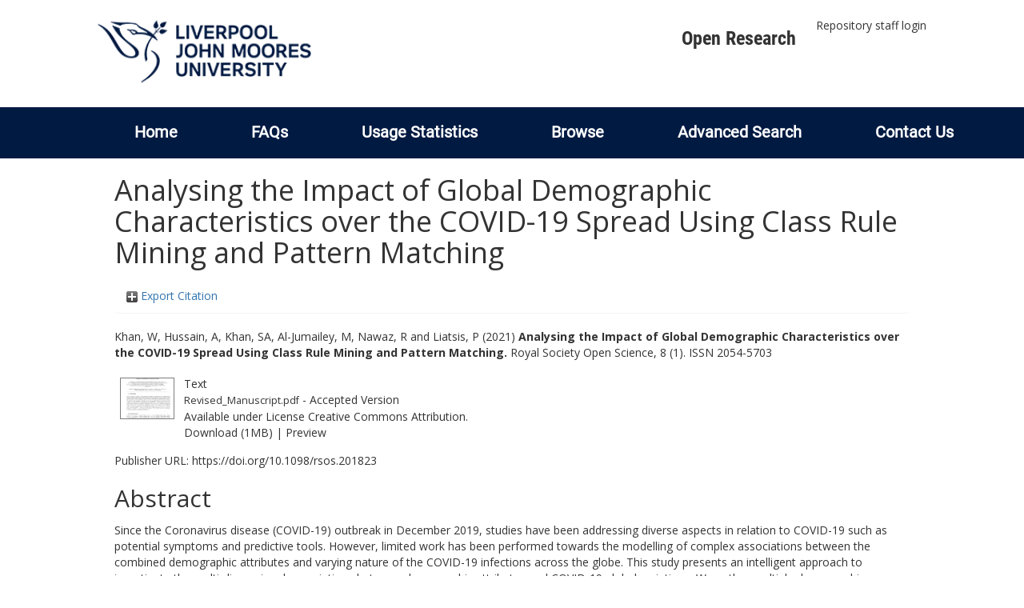

--- FILE ---
content_type: text/html; charset=utf-8
request_url: https://researchonline.ljmu.ac.uk/id/eprint/14332/
body_size: 45491
content:
<!DOCTYPE html>
<html xmlns="http://www.w3.org/1999/xhtml" lang="en-GB">
  <head>
    <meta http-equiv="X-UA-Compatible" content="IE=edge" />
    <title>
      LJMU Research Online
    </title>
    <link rel="icon" href="/images/favicon.ico" type="image/x-icon" />
    <link rel="shortcut icon" href="/images/favicon.ico" type="image/x-icon" />
    
        <script src="//ajax.googleapis.com/ajax/libs/jquery/2.1.3/jquery.min.js">// <!-- No script --></script>
    
    <meta name="eprints.eprintid" content="14332" />
<meta name="eprints.rev_number" content="30" />
<meta name="eprints.eprint_status" content="archive" />
<meta name="eprints.userid" content="2" />
<meta name="eprints.dir" content="00/00/01/43/32" />
<meta name="eprints.datestamp" content="2021-01-28 11:22:50" />
<meta name="eprints.lastmod" content="2022-03-11 17:15:36" />
<meta name="eprints.status_changed" content="2021-01-28 11:22:50" />
<meta name="eprints.type" content="article" />
<meta name="eprints.metadata_visibility" content="show" />
<meta name="eprints.creators_name" content="Khan, W" />
<meta name="eprints.creators_name" content="Hussain, A" />
<meta name="eprints.creators_name" content="Khan, SA" />
<meta name="eprints.creators_name" content="Al-Jumailey, M" />
<meta name="eprints.creators_name" content="Nawaz, R" />
<meta name="eprints.creators_name" content="Liatsis, P" />
<meta name="eprints.creators_id" content="W.Khan@ljmu.ac.uk" />
<meta name="eprints.creators_id" content="A.Hussain@ljmu.ac.uk" />
<meta name="eprints.title" content="Analysing the Impact of Global Demographic Characteristics over the COVID-19 Spread Using Class Rule Mining and Pattern Matching" />
<meta name="eprints.ispublished" content="pub" />
<meta name="eprints.subjects" content="QA75" />
<meta name="eprints.subjects" content="QR355" />
<meta name="eprints.subjects" content="RA0421" />
<meta name="eprints.divisions" content="rg_com" />
<meta name="eprints.keywords" content="VOC 202012/01; COVID-19 Demographics Impacts; COVID-19 Symptoms; COVID-19 variants; Rule Mining in COVID-19; Global Deaths in COVID-19; Patterns Analysis in COVID-19 data" />
<meta name="eprints.abstract" content="Since the Coronavirus disease (COVID-19) outbreak in December 2019, studies have been addressing diverse aspects in relation to COVID-19 such as potential symptoms and predictive tools. However, limited work has been performed towards the modelling of complex associations between the combined demographic attributes and varying nature of the COVID-19 infections across the globe. This study presents an intelligent approach to investigate the multi-dimensional associations between demographic attributes and COVID-19 global variations. We gather multiple demographic attributes and COVID-19 infection data (by 08 January 2021) from reliable sources, which are then processed by intelligent algorithms to identify the significant associations and patterns within the data. Statistical results and experts’ reports indicate strong associations between COVID-19 severity levels across the globe and certain demographic attributes, e.g., female smokers, when combined together with other attributes. The outcomes will aid the understanding of the dynamics of disease spread and its progression, which in turn may support policy makers, medical specialists and the society, in better understanding and effective management of the disease." />
<meta name="eprints.date" content="2021-01-28" />
<meta name="eprints.date_type" content="published" />
<meta name="eprints.publisher" content="The Royal Society" />
<meta name="eprints.id_number" content="10.1098/rsos.201823" />
<meta name="eprints.official_url" content="https://doi.org/10.1098/rsos.201823" />
<meta name="eprints.acceptance_date" content="2021-01-19" />
<meta name="eprints.symplectic_user" content="W.Khan@ljmu.ac.uk" />
<meta name="eprints.full_text_status" content="public" />
<meta name="eprints.publication" content="Royal Society Open Science" />
<meta name="eprints.volume" content="8" />
<meta name="eprints.number" content="1" />
<meta name="eprints.refereed" content="TRUE" />
<meta name="eprints.issn" content="2054-5703" />
<meta name="eprints.coversheets_dirty" content="FALSE" />
<meta name="eprints.dates_date" content="2021-01-19" />
<meta name="eprints.dates_date_type" content="accepted" />
<meta name="eprints.hoa_compliant" content="511" />
<meta name="eprints.hoa_ref_pan" content="AB" />
<meta name="eprints.hoa_date_acc" content="2021-01-19" />
<meta name="eprints.hoa_date_pub" content="2021-01-28" />
<meta name="eprints.hoa_date_fcd" content="2021-01-26" />
<meta name="eprints.hoa_date_foa" content="2021-01-28" />
<meta name="eprints.hoa_version_fcd" content="AM" />
<meta name="eprints.hoa_exclude" content="FALSE" />
<meta name="eprints.hoa_gold" content="TRUE" />
<meta name="eprints.rioxx2_license_ref_input_license_ref" content="http://creativecommons.org/licenses/by/4.0&lt;/ali:license_ref" />
<meta name="eprints.rioxx2_license_ref_input_start_date" content="2021-01-19" />
<meta name="eprints.citation" content="  Khan, W, Hussain, A, Khan, SA, Al-Jumailey, M, Nawaz, R and Liatsis, P  (2021) Analysing the Impact of Global Demographic Characteristics over the COVID-19 Spread Using Class Rule Mining and Pattern Matching.  Royal Society Open Science, 8 (1).   ISSN 2054-5703     " />
<meta name="eprints.document_url" content="https://researchonline.ljmu.ac.uk/id/eprint/14332/1/Revised_Manuscript.pdf" />
<link rel="schema.DC" href="http://purl.org/DC/elements/1.0/" />
<meta name="DC.relation" content="https://researchonline.ljmu.ac.uk/id/eprint/14332/" />
<meta name="DC.title" content="Analysing the Impact of Global Demographic Characteristics over the COVID-19 Spread Using Class Rule Mining and Pattern Matching" />
<meta name="DC.creator" content="Khan, W" />
<meta name="DC.creator" content="Hussain, A" />
<meta name="DC.creator" content="Khan, SA" />
<meta name="DC.creator" content="Al-Jumailey, M" />
<meta name="DC.creator" content="Nawaz, R" />
<meta name="DC.creator" content="Liatsis, P" />
<meta name="DC.subject" content="QA75 Electronic computers. Computer science" />
<meta name="DC.subject" content="QR355 Virology" />
<meta name="DC.subject" content="RA0421 Public health. Hygiene. Preventive Medicine" />
<meta name="DC.description" content="Since the Coronavirus disease (COVID-19) outbreak in December 2019, studies have been addressing diverse aspects in relation to COVID-19 such as potential symptoms and predictive tools. However, limited work has been performed towards the modelling of complex associations between the combined demographic attributes and varying nature of the COVID-19 infections across the globe. This study presents an intelligent approach to investigate the multi-dimensional associations between demographic attributes and COVID-19 global variations. We gather multiple demographic attributes and COVID-19 infection data (by 08 January 2021) from reliable sources, which are then processed by intelligent algorithms to identify the significant associations and patterns within the data. Statistical results and experts’ reports indicate strong associations between COVID-19 severity levels across the globe and certain demographic attributes, e.g., female smokers, when combined together with other attributes. The outcomes will aid the understanding of the dynamics of disease spread and its progression, which in turn may support policy makers, medical specialists and the society, in better understanding and effective management of the disease." />
<meta name="DC.publisher" content="The Royal Society" />
<meta name="DC.date" content="2021-01-28" />
<meta name="DC.type" content="Article" />
<meta name="DC.type" content="PeerReviewed" />
<meta name="DC.format" content="text" />
<meta name="DC.language" content="en" />
<meta name="DC.rights" content="cc_by" />
<meta name="DC.identifier" content="https://researchonline.ljmu.ac.uk/id/eprint/14332/1/Revised_Manuscript.pdf" />
<meta name="DC.identifier" content="  Khan, W, Hussain, A, Khan, SA, Al-Jumailey, M, Nawaz, R and Liatsis, P  (2021) Analysing the Impact of Global Demographic Characteristics over the COVID-19 Spread Using Class Rule Mining and Pattern Matching.  Royal Society Open Science, 8 (1).   ISSN 2054-5703     " />
<meta name="DC.relation" content="https://doi.org/10.1098/rsos.201823" />
<meta name="DC.relation" content="10.1098/rsos.201823" />
<meta name="DC.identifier" content="10.1098/rsos.201823" />
<!-- Highwire Press meta tags -->
<meta name="citation_title" content="Analysing the Impact of Global Demographic Characteristics over the COVID-19 Spread Using Class Rule Mining and Pattern Matching" />
<meta name="citation_author" content="Khan, W" />
<meta name="citation_author" content="Hussain, A" />
<meta name="citation_author" content="Khan, SA" />
<meta name="citation_author" content="Al-Jumailey, M" />
<meta name="citation_author" content="Nawaz, R" />
<meta name="citation_author" content="Liatsis, P" />
<meta name="citation_publication_date" content="2021/01/28" />
<meta name="citation_online_date" content="2021/01/28" />
<meta name="citation_journal_title" content="Royal Society Open Science" />
<meta name="citation_issn" content="2054-5703" />
<meta name="citation_volume" content="8" />
<meta name="citation_issue" content="1" />
<meta name="citation_pdf_url" content="https://researchonline.ljmu.ac.uk/id/eprint/14332/1/Revised_Manuscript.pdf" />
<meta name="citation_date" content="2021/01/28" />
<meta name="citation_cover_date" content="2021/01/28" />
<meta name="citation_publisher" content="The Royal Society" />
<meta name="citation_abstract" content="Since the Coronavirus disease (COVID-19) outbreak in December 2019, studies have been addressing diverse aspects in relation to COVID-19 such as potential symptoms and predictive tools. However, limited work has been performed towards the modelling of complex associations between the combined demographic attributes and varying nature of the COVID-19 infections across the globe. This study presents an intelligent approach to investigate the multi-dimensional associations between demographic attributes and COVID-19 global variations. We gather multiple demographic attributes and COVID-19 infection data (by 08 January 2021) from reliable sources, which are then processed by intelligent algorithms to identify the significant associations and patterns within the data. Statistical results and experts’ reports indicate strong associations between COVID-19 severity levels across the globe and certain demographic attributes, e.g., female smokers, when combined together with other attributes. The outcomes will aid the understanding of the dynamics of disease spread and its progression, which in turn may support policy makers, medical specialists and the society, in better understanding and effective management of the disease." />
<meta name="citation_language" content="en" />
<meta name="citation_keywords" content="VOC 202012/01; COVID-19 Demographics Impacts; COVID-19 Symptoms; COVID-19 variants; Rule Mining in COVID-19; Global Deaths in COVID-19; Patterns Analysis in COVID-19 data; QA75 Electronic computers. Computer science; QR355 Virology; RA0421 Public health. Hygiene. Preventive Medicine" />
<!-- PRISM meta tags -->
<link rel="schema.prism" href="https://www.w3.org/submissions/2020/SUBM-prism-20200910/" />
<meta name="prism.dateReceived" content="2021-01-28T11:22:50" />
<meta name="prism.modificationDate" content="2022-03-11T17:15:36" />
<meta name="prism.issn" content="2054-5703" />
<meta name="prism.publicationName" content="Royal Society Open Science" />
<meta name="prism.volume" content="8" />
<meta name="prism.number" content="1" />
<meta name="prism.link" content="https://doi.org/10.1098/rsos.201823" />
<meta name="prism.keyword" content="VOC 202012/01" />
<meta name="prism.keyword" content="COVID-19 Demographics Impacts" />
<meta name="prism.keyword" content="COVID-19 Symptoms" />
<meta name="prism.keyword" content="COVID-19 variants" />
<meta name="prism.keyword" content="Rule Mining in COVID-19" />
<meta name="prism.keyword" content="Global Deaths in COVID-19" />
<meta name="prism.keyword" content="Patterns Analysis in COVID-19 data" />
<meta name="prism.keyword" content="QA75 Electronic computers. Computer science" />
<meta name="prism.keyword" content="QR355 Virology" />
<meta name="prism.keyword" content="RA0421 Public health. Hygiene. Preventive Medicine" />
<link rel="canonical" href="https://researchonline.ljmu.ac.uk/id/eprint/14332/" />
<link rel="alternate" type="text/plain; charset=utf-8" href="https://researchonline.ljmu.ac.uk/cgi/export/eprint/14332/Simple/ljmu-eprint-14332.txt" title="Simple Metadata" />
<link rel="alternate" type="application/rdf+xml" href="https://researchonline.ljmu.ac.uk/cgi/export/eprint/14332/RDFXML/ljmu-eprint-14332.rdf" title="RDF+XML" />
<link rel="alternate" type="text/plain; charset=utf-8" href="https://researchonline.ljmu.ac.uk/cgi/export/eprint/14332/COinS/ljmu-eprint-14332.txt" title="OpenURL ContextObject in Span" />
<link rel="alternate" type="text/plain" href="https://researchonline.ljmu.ac.uk/cgi/export/eprint/14332/RIS/ljmu-eprint-14332.ris" title="Reference Manager" />
<link rel="alternate" type="text/xml; charset=utf-8" href="https://researchonline.ljmu.ac.uk/cgi/export/eprint/14332/METS/ljmu-eprint-14332.xml" title="METS" />
<link rel="alternate" type="text/plain; charset=utf-8" href="https://researchonline.ljmu.ac.uk/cgi/export/eprint/14332/Text/ljmu-eprint-14332.txt" title="ASCII Citation" />
<link rel="alternate" type="text/xml; charset=utf-8" href="https://researchonline.ljmu.ac.uk/cgi/export/eprint/14332/ContextObject/ljmu-eprint-14332.xml" title="OpenURL ContextObject" />
<link rel="alternate" type="text/html; charset=utf-8" href="https://researchonline.ljmu.ac.uk/cgi/export/eprint/14332/HTML/ljmu-eprint-14332.html" title="HTML Citation" />
<link rel="alternate" type="text/plain" href="https://researchonline.ljmu.ac.uk/cgi/export/eprint/14332/Refer/ljmu-eprint-14332.refer" title="Refer" />
<link rel="alternate" type="text/plain; charset=utf-8" href="https://researchonline.ljmu.ac.uk/cgi/export/eprint/14332/DC/ljmu-eprint-14332.txt" title="Dublin Core" />
<link rel="alternate" type="application/vnd.eprints.data+xml; charset=utf-8" href="https://researchonline.ljmu.ac.uk/cgi/export/eprint/14332/XML/ljmu-eprint-14332.xml" title="EP3 XML" />
<link rel="alternate" type="text/xml; charset=utf-8" href="https://researchonline.ljmu.ac.uk/cgi/export/eprint/14332/DIDL/ljmu-eprint-14332.xml" title="MPEG-21 DIDL" />
<link rel="alternate" type="text/plain" href="https://researchonline.ljmu.ac.uk/cgi/export/eprint/14332/RDFNT/ljmu-eprint-14332.nt" title="RDF+N-Triples" />
<link rel="alternate" type="text/plain; charset=utf-8" href="https://researchonline.ljmu.ac.uk/cgi/export/eprint/14332/EndNote/ljmu-eprint-14332.enw" title="EndNote" />
<link rel="alternate" type="application/atom+xml;charset=utf-8" href="https://researchonline.ljmu.ac.uk/cgi/export/eprint/14332/Atom/ljmu-eprint-14332.xml" title="Atom" />
<link rel="alternate" type="text/xml; charset=utf-8" href="https://researchonline.ljmu.ac.uk/cgi/export/eprint/14332/MODS/ljmu-eprint-14332.xml" title="MODS" />
<link rel="alternate" type="text/plain" href="https://researchonline.ljmu.ac.uk/cgi/export/eprint/14332/RefWorks/ljmu-eprint-14332.ref" title="RefWorks" />
<link rel="alternate" type="text/csv; charset=utf-8" href="https://researchonline.ljmu.ac.uk/cgi/export/eprint/14332/CSV/ljmu-eprint-14332.csv" title="Multiline CSV" />
<link rel="alternate" type="text/n3" href="https://researchonline.ljmu.ac.uk/cgi/export/eprint/14332/RDFN3/ljmu-eprint-14332.n3" title="RDF+N3" />
<link rel="alternate" type="application/json; charset=utf-8" href="https://researchonline.ljmu.ac.uk/cgi/export/eprint/14332/JSON/ljmu-eprint-14332.js" title="JSON" />
<link rel="alternate" type="text/xml; charset=utf-8" href="https://researchonline.ljmu.ac.uk/cgi/export/eprint/14332/RIOXX2/ljmu-eprint-14332.xml" title="RIOXX2 XML" />
<link rel="alternate" type="text/plain; charset=utf-8" href="https://researchonline.ljmu.ac.uk/cgi/export/eprint/14332/BibTeX/ljmu-eprint-14332.bib" title="BibTeX" />
<link rel="alternate" type="application/xml; charset=utf-8" href="https://researchonline.ljmu.ac.uk/cgi/export/eprint/14332/DataCiteXML/ljmu-eprint-14332.xml" title="Data Cite XML" />
<link href="https://researchonline.ljmu.ac.uk/" rel="Top" />
    <link href="https://researchonline.ljmu.ac.uk/sword-app/servicedocument" rel="Sword" />
    <link href="https://researchonline.ljmu.ac.uk/id/contents" rel="SwordDeposit" />
    <link href="https://researchonline.ljmu.ac.uk/cgi/search" type="text/html" rel="Search" />
    <link href="https://researchonline.ljmu.ac.uk/cgi/opensearchdescription" title="LJMU Research Online" type="application/opensearchdescription+xml" rel="Search" />
    <script type="text/javascript">
// <![CDATA[
var eprints_http_root = "https://researchonline.ljmu.ac.uk";
var eprints_http_cgiroot = "https://researchonline.ljmu.ac.uk/cgi";
var eprints_oai_archive_id = "researchonline.ljmu.ac.uk";
var eprints_logged_in = false;
var eprints_logged_in_userid = 0; 
var eprints_logged_in_username = ""; 
var eprints_logged_in_usertype = ""; 
var eprints_lang_id = "en";
// ]]></script>
    <style type="text/css">.ep_logged_in { display: none }</style>
    <link href="/style/auto-3.4.6.css?1768831262" type="text/css" rel="stylesheet" />
    <script src="/javascript/auto-3.4.6.js?1756460168" type="text/javascript">
//padder
</script>
    <!--[if lte IE 6]>
        <link rel="stylesheet" type="text/css" href="/style/ie6.css" />
   <![endif]-->
    <meta name="Generator" content="EPrints 3.4.6" />
    <meta content="text/html; charset=UTF-8" http-equiv="Content-Type" />
    <meta content="en" http-equiv="Content-Language" />
    
    <meta name="theme-color" content="#fff" />
    <!-- Adding Open Sans font via Google Fonts -->
    <link href="https://fonts.googleapis.com/css?family=Open+Sans:400,600,700" rel="stylesheet" type="text/css" />
    <!-- Boostrap -->
    <meta name="viewport" content="width=device-width, initial-scale=1,maximum-scale=1, user-scalable=no" />
    <!-- bootstrap_import -->
    
        <link rel="stylesheet" href="//maxcdn.bootstrapcdn.com/bootstrap/3.3.2/css/bootstrap.min.css" />
        <script src="//maxcdn.bootstrapcdn.com/bootstrap/3.3.2/js/bootstrap.min.js">// <!-- No script --></script>
    
    <!-- /bootstrap_import -->
    <!-- Addition CSS to make bootstrap fit eprints -->
    <link rel="stylesheet" href="/bootstrap_assets/Styles/main.css" />
    <link rel="stylesheet" href="/bootstrap_assets/Styles/bs_overrides.css" />
    <link rel="stylesheet" href="/bootstrap_assets/Styles/ep_overrides.css" />
    <!-- jQuery-observe (https://github.com/kapetan/jquery-observe). Solution for DOM changes that create buttons -->
    <script src="https://cdn.rawgit.com/kapetan/jquery-observe/master/jquery-observe.js">// <!-- No script --></script>
    <!-- Expander -->
    <script src="/bootstrap_assets/Scripts/jquery.expander.min.js">// <!-- No script --></script>
    
    
    <!--  This is where the bootstrap theme for customisation goes -->
    <!--link rel="stylesheet" href="{$config{rel_path}}/bootstrap_assets/Styles/BS_theme/default-bootstrap-theme.css" /-->
    <style type="text/css">
      
		/* some CSS for branding header could go here, though the main CSS files would make more sense */
	
    </style>
    <script src="/javascript/clipboard.min.js">// <!-- No script --></script>
  </head>
  <body>
    <!-- mobile nav -->
    <div id="mobile-menu">
      <nav aria-label="Mobile menu">
        <ul class="mobile-menu-main">
          <li class="primary-links">
            <div class="primary-links-close-button-wrapper">
              <div id="primary-links-close-button" class="m-menubutton m-menubutton-open" data-id="navToggle">Close</div>
            </div>
            <div class="primary-links-wrapper">
              <div class="link-item">
                <div class="link-container">
                <div class="mobile_login_status"><a href="/cgi/users/home" class="ep_tm_key_tools_item_link">Repository staff login</a></div>
                </div>
              </div>
            </div>
          </li>
	  <li class="secondary-links">
            
	  </li>
          <li class="secondary-links secondary-links-menu">
            <div id="secondary-login-menu" class="mobile-menu-secondary">
              <a href="#" class="mobile-menu-secondary-back">
                <i class="fas fa-chevron-left"></i>
                Back
              </a>
              <ul class="ep_tm_key_tools" id="ep_tm_menu_tools"><li class="ep_tm_key_tools_item"><a href="/cgi/users/home" class="ep_tm_key_tools_item_link">Repository staff login</a></li></ul>
            </div>
          </li>
      	  <li class="secondary-links">
            <a href="/faqs.html" tabindex="0">
              FAQs
              <i class="fas fa-chevron-right"></i>
            </a>
          </li>
          <li class="secondary-links">
            <a href="/cgi/stats/report" tabindex="0">
              Usage Statistics
              <i class="fas fa-chevron-right"></i>
            </a>
          </li>
          <li class="secondary-links">
            <a href="#" tabindex="0" data-secondary-menu="secondary-browse-menu">
              Browse
              <i class="fas fa-chevron-right"></i>
            </a>
          </li>
          <li class="secondary-links secondary-links-menu">
            <div id="secondary-browse-menu" class="mobile-menu-secondary">
              <a href="#" class="mobile-menu-secondary-back">
                <i class="fas fa-chevron-left"></i>
                Back
              </a>
              <ul>
                <li>
                  <span class="area">
                    Browse
                  </span>
                </li>
                <li>
                  <a href="/view/year/" target="_self" class="secondary-link">
                    Browse by 
                    Year
                  </a>
                </li>
                <li>
                  <a href="/view/subjects/" target="_self" class="secondary-link">
                    Browse by 
                    Subject
                  </a>
                </li>
                <li>
                  <a href="/view/divisions/" target="_self" class="secondary-link">
                    Browse by 
                    Division
                  </a>
          	    </li>
                <li>
                  <a href="/view/creators/" target="_self" class="secondary-link">
                    Browse by 
                    Author
                  </a>
                </li>
                <li>
                  <a href="/view/theses/" target="_self" class="secondary-link">
                    Browse by 
                    Thesis (by division)
                  </a>
                </li>
                <li>
                  <a href="/view/theses_year/" target="_self" class="secondary-link">
                    Browse by 
                    Thesis (by year)
                  </a>
                </li>
              </ul>
            </div>
          </li>
          <li class="secondary-links">
            <a href="/cgi/search/advanced" tabindex="0">
              Advanced Search
              <i class="fas fa-chevron-right"></i>
            </a>
          </li>
          <li class="secondary-links">
            <a href="mailto:researchonline@ljmu.ac.uk" tabindex="0">
              Contact Us
              <i class="fas fa-chevron-right"></i>
            </a>
          </li>
        </ul>
      </nav>
    </div>
    <!-- /mobile -->
    
    <header>
      <div class="ljmudr-main-header row">
        <div class="col-sm-1"></div>
        <div class="col-sm-10">
          <div class="col-logo">
              <a class="logo" href="/">
              <img alt="Liverpool John Moores University logo" src="/images/ljmulogotransparent2.png" />
            </a>
          </div>
          <div class="col-menus">
            <div class="header-links">
              <ul id="ljmudr-header-nav">
                <li>
                   <a class="ljmudr-header-nav-link" href="https://www.ljmu.ac.uk/library/researchers/open-research">Open Research</a>
                </li>
              </ul>
            </div>
            <div class="header-menus">
              <div class="login-menu">
                <ul class="ep_tm_key_tools" id="ep_tm_menu_tools"><li class="ep_tm_key_tools_item"><a href="/cgi/users/home" class="ep_tm_key_tools_item_link">Repository staff login</a></li></ul>
              </div>
            </div>
          </div>
          <button id="m-header-open-menu-button" type="button" class="m-menubutton" data-id="navToggle">Menu</button>
        </div>
      </div>
      <div class="row ljmudr-nav-header">
        <div class="col-sm-10">
          <ul class="ep_tm_menu">
            <li>
              <span class="nav-head">
                <a class="ep_tm_menu_link" href="/">
                  Home
                </a>
              </span>
            </li>
            <li>
              <span class="nav-head">
                <a class="ep_tm_menu_link" href="/faqs.html">
                  FAQs
                </a>
              </span>
            </li>
            <li>
              <span class="nav-head">
                <a class="ep_tm_menu_link" href="/cgi/stats/report">Usage Statistics</a>
              </span>
            </li>
            <li>
              <span class="nav-head">
                      <a class="ep_tm_menu_link" href="/browse.html">
                  Browse
                </a>
              </span>
              <ul id="ep_tm_menu_browse">
                <li>
                  <a class="navHead" href="/view/year/">
                    Browse by 
                    Year
                  </a>
                </li>
                <li>
                  <a class="navHead" href="/view/subjects/">
                    Browse by 
                    Subject
                  </a>
                </li>
                <li>
                  <a class="navHead" href="/view/divisions/">
                    Browse by 
                    Division
                  </a>
	            	</li>
	            	<li>
		              <a class="navHead" href="/view/creators/">
                    Browse by 
                    Author
                  </a>
                </li>
                <li>
                  <a class="navHead" href="/view/theses/">
                    Browse by 
                    Thesis (by division)
                  </a>
                </li>
                <li>
                  <a class="navHead" href="/view/theses_year/">
                    Browse by 
                    Thesis (by year)
                  </a>
                </li>
              </ul>
            </li>
            <li>
              <span class="nav-head">
                <a class="ep_tm_menu_link" href="/cgi/search/advanced">Advanced Search</a>
              </span>
            </li>
            <li>
              <span class="nav-head">
                <a class="ep_tm_menu_link" href="mailto:researchonline@ljmu.ac.uk">Contact Us</a>
              </span>
            </li>
          </ul>
        </div>
      </div>
    </header>
    <div class="container add-margin-bottom">
      <div class="row">
        <main id="page" class="col-sm-12 col-xs-12">
          <div>
            <!-- maintenance message -->
            <!--
            <div class="ep_msg_warning container col-md-10 col-md-offset-1">
                <div class="ep_msg_warning_content row" style="padding: 10px;">
                    <div class="row col-md-1">
                        <img alt="Warning" src="{$config{rel_path}}/style/images/warning.png"/>
                    </div>
                    <div class="col-md-11">
                        <p>From 7:00-9:00AM on Tuesday 28th February 2017 <epc:phrase ref="archive_name" /> will be unavailable while scheduled maintenance is carried out.</p>
                    </div>
                </div>
            </div>
            -->
            <!-- end maintenance message -->
            <h1 class="page-title">
              

Analysing the Impact of Global Demographic Characteristics over the COVID-19 Spread Using Class Rule Mining and Pattern Matching


            </h1>
            <div class="ep_summary_content"><div class="ep_summary_content_top"><div class="ep_summary_box ep_plugin_summary_box_tools" id="ep_summary_box_2"><div class="ep_summary_box_title"><div class="ep_no_js">Export Citation</div><div class="ep_only_js" id="ep_summary_box_2_colbar" style="display: none"><a class="ep_box_collapse_link" href="#" onclick="EPJS_blur(event); EPJS_toggleSlideScroll('ep_summary_box_2_content',true,'ep_summary_box_2');EPJS_toggle('ep_summary_box_2_colbar',true);EPJS_toggle('ep_summary_box_2_bar',false);return false"><img src="/style/images/minus.png" border="0" alt="-" /> Export Citation</a></div><div class="ep_only_js" id="ep_summary_box_2_bar"><a class="ep_box_collapse_link" href="#" onclick="EPJS_blur(event); EPJS_toggleSlideScroll('ep_summary_box_2_content',false,'ep_summary_box_2');EPJS_toggle('ep_summary_box_2_colbar',false);EPJS_toggle('ep_summary_box_2_bar',true);return false"><img src="/style/images/plus.png" border="0" alt="+" /> Export Citation</a></div></div><div class="ep_summary_box_body" id="ep_summary_box_2_content" style="display: none"><div id="ep_summary_box_2_content_inner"><div class="ep_block" style="margin-bottom: 1em"><form accept-charset="utf-8" method="get" action="https://researchonline.ljmu.ac.uk/cgi/export_redirect">
  <input value="14332" id="eprintid" type="hidden" name="eprintid" />
  <select name="format" aria-labelledby="box_tools_export_button">
    <option value="Simple">Simple Metadata</option>
    <option value="RDFXML">RDF+XML</option>
    <option value="COinS">OpenURL ContextObject in Span</option>
    <option value="RIS">Reference Manager</option>
    <option value="METS">METS</option>
    <option value="Text">ASCII Citation</option>
    <option value="ContextObject">OpenURL ContextObject</option>
    <option value="HTML">HTML Citation</option>
    <option value="Refer">Refer</option>
    <option value="DC">Dublin Core</option>
    <option value="XML">EP3 XML</option>
    <option value="DIDL">MPEG-21 DIDL</option>
    <option value="RDFNT">RDF+N-Triples</option>
    <option value="EndNote">EndNote</option>
    <option value="Atom">Atom</option>
    <option value="MODS">MODS</option>
    <option value="RefWorks">RefWorks</option>
    <option value="CSV">Multiline CSV</option>
    <option value="RDFN3">RDF+N3</option>
    <option value="JSON">JSON</option>
    <option value="RIOXX2">RIOXX2 XML</option>
    <option value="BibTeX">BibTeX</option>
    <option value="DataCiteXML">Data Cite XML</option>
  </select>
  <input class="ep_form_action_button" value="Export" id="box_tools_export_button" type="submit" />
</form></div><div class="addtoany_share_buttons"><a target="_blank" href="https://www.addtoany.com/share?linkurl=https://researchonline.ljmu.ac.uk/id/eprint/14332&amp;title=Analysing the Impact of Global Demographic Characteristics over the COVID-19 Spread Using Class Rule Mining and Pattern Matching"><img class="ep_form_action_button" src="/images/shareicon/a2a.svg" alt="Add to Any" /></a><a target="_blank" href="https://www.addtoany.com/add_to/twitter?linkurl=https://researchonline.ljmu.ac.uk/id/eprint/14332&amp;linkname=Analysing the Impact of Global Demographic Characteristics over the COVID-19 Spread Using Class Rule Mining and Pattern Matching"><img class="ep_form_action_button" src="/images/shareicon/twitter.svg" alt="Add to Twitter" /></a><a target="_blank" href="https://www.addtoany.com/add_to/facebook?linkurl=https://researchonline.ljmu.ac.uk/id/eprint/14332&amp;linkname=Analysing the Impact of Global Demographic Characteristics over the COVID-19 Spread Using Class Rule Mining and Pattern Matching"><img class="ep_form_action_button" src="/images/shareicon/facebook.svg" alt="Add to Facebook" /></a><a target="_blank" href="https://www.addtoany.com/add_to/linkedin?linkurl=https://researchonline.ljmu.ac.uk/id/eprint/14332&amp;linkname=Analysing the Impact of Global Demographic Characteristics over the COVID-19 Spread Using Class Rule Mining and Pattern Matching"><img class="ep_form_action_button" src="/images/shareicon/linkedin.svg" alt="Add to Linkedin" /></a><a target="_blank" href="https://www.addtoany.com/add_to/pinterest?linkurl=https://researchonline.ljmu.ac.uk/id/eprint/14332&amp;linkname=Analysing the Impact of Global Demographic Characteristics over the COVID-19 Spread Using Class Rule Mining and Pattern Matching"><img class="ep_form_action_button" src="/images/shareicon/pinterest.svg" alt="Add to Pinterest" /></a><a target="_blank" href="https://www.addtoany.com/add_to/email?linkurl=https://researchonline.ljmu.ac.uk/id/eprint/14332&amp;linkname=Analysing the Impact of Global Demographic Characteristics over the COVID-19 Spread Using Class Rule Mining and Pattern Matching"><img class="ep_form_action_button" src="/images/shareicon/email.svg" alt="Add to Email" /></a></div></div></div></div></div><div class="ep_summary_content_left"></div><div class="ep_summary_content_right"></div><div class="ep_summary_content_main">

  <p style="margin-bottom: 1em">
    


    <span id="creators_name_14332_init"><span class="person_name">Khan, W</span>, <span class="person_name">Hussain, A</span>, <span class="person_name">Khan, SA</span>, <span class="person_name">Al-Jumailey, M</span>, <span class="person_name">Nawaz, R</span> and <span class="person_name">Liatsis, P</span></span>
  

(2021)

<b>Analysing the Impact of Global Demographic Characteristics over the COVID-19 Spread Using Class Rule Mining and Pattern Matching.</b>


    Royal Society Open Science, 8 (1).
    
     ISSN 2054-5703
  


  



  </p>

  

  

  

    
  
    
      
      <table>
        
          <tr>
            <td valign="top" align="right"><a class="ep_document_link" onmouseout="EPJS_HidePreview( event, 'doc_preview_132788', 'right' );" onblur="EPJS_HidePreview( event, 'doc_preview_132788', 'right' );" onmouseover="EPJS_ShowPreview( event, 'doc_preview_132788', 'right' );" onfocus="EPJS_ShowPreview( event, 'doc_preview_132788', 'right' );" href="https://researchonline.ljmu.ac.uk/id/eprint/14332/1/Revised_Manuscript.pdf"><img class="ep_doc_icon" src="https://researchonline.ljmu.ac.uk/14332/1.hassmallThumbnailVersion/Revised_Manuscript.pdf" border="0" alt="[thumbnail of Revised_Manuscript.pdf]" title="Revised_Manuscript.pdf" /></a><div class="ep_preview" id="doc_preview_132788"><div><div><span><img class="ep_preview_image" src="https://researchonline.ljmu.ac.uk/14332/1.haspreviewThumbnailVersion/Revised_Manuscript.pdf" id="doc_preview_132788_img" border="0" alt="" /><div class="ep_preview_title">Preview</div></span></div></div></div></td>
            <td valign="top">
              

<!-- document citation -->


<span class="ep_document_citation">
<span class="document_format">Text</span>
<br /><span class="document_filename">Revised_Manuscript.pdf</span>
 - Accepted Version


  <br />Available under License <a href="http://creativecommons.org/licenses/by/4.0/">Creative Commons Attribution</a>.

</span>

<br />
              <a href="https://researchonline.ljmu.ac.uk/id/eprint/14332/1/Revised_Manuscript.pdf" class="ep_document_link">Download (1MB)</a>
              
			  
			  | <a rel="lightbox[docs] nofollow" href="https://researchonline.ljmu.ac.uk/14332/1.haslightboxThumbnailVersion/Revised_Manuscript.pdf">Preview</a>
			  
			  
              
  
              <ul>
              
              </ul>
            </td>
          </tr>
        
      </table>
    

  

  
    <div style="margin-bottom: 1em">
      Publisher URL: <a target="0" href="https://doi.org/10.1098/rsos.201823">https://doi.org/10.1098/rsos.201823</a>
    </div>
  

  <!-- LJMU-80: [2017-03-24/drn] Added Open Access URL to summary page. -->
  

  
    <h2>Abstract</h2>
    <p style="text-align: left; margin: 1em auto 0em auto"><p class="ep_field_para">Since the Coronavirus disease (COVID-19) outbreak in December 2019, studies have been addressing diverse aspects in relation to COVID-19 such as potential symptoms and predictive tools. However, limited work has been performed towards the modelling of complex associations between the combined demographic attributes and varying nature of the COVID-19 infections across the globe. This study presents an intelligent approach to investigate the multi-dimensional associations between demographic attributes and COVID-19 global variations. We gather multiple demographic attributes and COVID-19 infection data (by 08 January 2021) from reliable sources, which are then processed by intelligent algorithms to identify the significant associations and patterns within the data. Statistical results and experts’ reports indicate strong associations between COVID-19 severity levels across the globe and certain demographic attributes, e.g., female smokers, when combined together with other attributes. The outcomes will aid the understanding of the dynamics of disease spread and its progression, which in turn may support policy makers, medical specialists and the society, in better understanding and effective management of the disease.</p></p>
  

  <table style="margin-bottom: 1em; margin-top: 1em;" cellpadding="3">
    <tr>
      <th align="right">Item Type:</th>
      <td>
        Article
        
        
        
      </td>
    </tr>
    
    
      
    
      
    
      
        <tr>
          <th align="right">Uncontrolled Keywords:</th>
          <td valign="top">VOC 202012/01; COVID-19 Demographics Impacts; COVID-19 Symptoms; COVID-19 variants; Rule Mining in COVID-19; Global Deaths in COVID-19; Patterns Analysis in COVID-19 data</td>
        </tr>
      
    
      
        <tr>
          <th align="right">Subjects:</th>
          <td valign="top"><a href="https://researchonline.ljmu.ac.uk/view/subjects/Q.html">Q Science</a> &gt; <a href="https://researchonline.ljmu.ac.uk/view/subjects/QA.html">QA Mathematics</a> &gt; <a href="https://researchonline.ljmu.ac.uk/view/subjects/QA75.html">QA75 Electronic computers. Computer science</a><br /><a href="https://researchonline.ljmu.ac.uk/view/subjects/Q.html">Q Science</a> &gt; <a href="https://researchonline.ljmu.ac.uk/view/subjects/QR.html">QR Microbiology</a> &gt; <a href="https://researchonline.ljmu.ac.uk/view/subjects/QR355.html">QR355 Virology</a><br /><a href="https://researchonline.ljmu.ac.uk/view/subjects/R.html">R Medicine</a> &gt; <a href="https://researchonline.ljmu.ac.uk/view/subjects/RA.html">RA Public aspects of medicine</a> &gt; <a href="https://researchonline.ljmu.ac.uk/view/subjects/RA0421.html">RA0421 Public health. Hygiene. Preventive Medicine</a></td>
        </tr>
      
    
      
        <tr>
          <th align="right">Divisions:</th>
          <td valign="top"><a href="https://researchonline.ljmu.ac.uk/view/divisions/rg=5Fcom/">Computer Science and Mathematics</a></td>
        </tr>
      
    
      
        <tr>
          <th align="right">Publisher:</th>
          <td valign="top">The Royal Society</td>
        </tr>
      
    
      
    
      
        <tr>
          <th align="right">Date of acceptance:</th>
          <td valign="top">19 January 2021</td>
        </tr>
      
    
      
        <tr>
          <th align="right">Date of first compliant Open Access:</th>
          <td valign="top">28 January 2021</td>
        </tr>
      
    
      
        <tr>
          <th align="right">Date Deposited:</th>
          <td valign="top">28 Jan 2021 11:22</td>
        </tr>
      
    
      
        <tr>
          <th align="right">Last Modified:</th>
          <td valign="top">11 Mar 2022 17:15</td>
        </tr>
      
    
      
        <tr>
          <th align="right">DOI or ID number:</th>
          <td valign="top"><a target="_blank" href="https://doi.org/10.1098/rsos.201823">10.1098/rsos.201823</a></td>
        </tr>
      
    

    

    <tr>
      <th align="right">URI:</th>
      <td valign="top"><a href="https://researchonline.ljmu.ac.uk/id/eprint/14332">https://researchonline.ljmu.ac.uk/id/eprint/14332</a></td>
    </tr>
  </table>
  
  

  
  

  
    <!-- <h3>Actions (login required)</h3> -->
    <table class="ep_summary_page_actions">
    
      <tr>
        <td><a href="/cgi/users/home?screen=EPrint%3A%3AView&amp;eprintid=14332"><img class="ep_form_action_icon" src="/style/images/action_view.png" role="button" alt="View Item" title="View Item button" /></a></td>
        <td>View Item</td>
      </tr>
    
    </table>
  

</div><div class="ep_summary_content_bottom"><div class="ep_summary_box ep_plugin_summary_box_corerecommender" id="ep_summary_box_1"><div class="ep_summary_box_title"><div class="ep_no_js">CORE (COnnecting REpositories)</div><div class="ep_only_js" id="ep_summary_box_1_colbar"><a class="ep_box_collapse_link" href="#" onclick="EPJS_blur(event); EPJS_toggleSlideScroll('ep_summary_box_1_content',true,'ep_summary_box_1');EPJS_toggle('ep_summary_box_1_colbar',true);EPJS_toggle('ep_summary_box_1_bar',false);return false"><img src="/style/images/minus.png" border="0" alt="-" /> CORE (COnnecting REpositories)</a></div><div class="ep_only_js" id="ep_summary_box_1_bar" style="display: none"><a class="ep_box_collapse_link" href="#" onclick="EPJS_blur(event); EPJS_toggleSlideScroll('ep_summary_box_1_content',false,'ep_summary_box_1');EPJS_toggle('ep_summary_box_1_colbar',true);EPJS_toggle('ep_summary_box_1_bar',false);return false"><img src="/style/images/plus.png" border="0" alt="+" /> CORE (COnnecting REpositories)</a></div></div><div class="ep_summary_box_body" id="ep_summary_box_1_content"><div id="ep_summary_box_1_content_inner"><div id="coreRecommenderOutput"></div><script type="text/javascript">
            (function (d, s, idScript, idRec, userInput) {
                var coreAddress = 'https://core.ac.uk';
                var js, fjs = d.getElementsByTagName(s)[0];
                if (d.getElementById(idScript))
                    return;
                js = d.createElement(s);
                js.id = idScript;
                js.src = coreAddress + '/recommender-plugin/embed.js';
                fjs.parentNode.insertBefore(js, fjs);

                localStorage.setItem('idRecommender', idRec);
                localStorage.setItem('userInput', JSON.stringify(userInput));

                
            }(document, 'script', 'recommender-embed', '9c1d16', {}));</script></div></div></div></div><div class="ep_summary_content_after"></div></div>
          </div>
        </main>
      </div>
    </div>
    <hr />
    
    <!-- Scripts to override some eprints defaults and allow the default bootstrap to style everything -->
    <script src="/bootstrap_assets/Scripts/buttons.js">// <!-- No script --></script>
    <script src="/bootstrap_assets/Scripts/menu.js">// <!-- No script --></script>
    <script src="/bootstrap_assets/Scripts/forms.js">// <!-- No script --></script>
    <!--script src="https://rawgit.com/UEL-LLS/eprints-jquery-scripts/master/ep_toolbox.js" /-->
    <script src="/bootstrap_assets/Scripts/workflow.js">// <!-- No script --></script>
    <script src="/bootstrap_assets/Scripts/workflow_icons.js">// <!-- No script --></script>
    <!-- testing a script to convert some of eprints old school tables in to divs that can be easily manipluated by bootstrap -->
    <!-- script to make more things panels -->
    <script src="/bootstrap_assets/Scripts/ep_toolbox.js">// <!-- No script --></script>
    <!-- script to make the admin settings look better -->
    <script src="/bootstrap_assets/Scripts/admin_menus.js">// <!-- No script --></script>
    <!-- script to make the tabs above stuff look better -->
    <script src="/bootstrap_assets/Scripts/tabs.js">// <!-- No script --></script>
    <script src="/bootstrap_assets/Scripts/table-destroyer.js">// <!-- No script --></script>
    <script src="/bootstrap_assets/Scripts/ep_search_control.js">// <!-- No script --></script>
    <script src="/bootstrap_assets/Scripts/ep_warnings.js">// <!-- No script --></script>
    <script src="/bootstrap_assets/Scripts/adv_search.js">// <!-- No script --></script>
    <!-- important script to allow bootstrap.js to hide things, without Prototype getting upset and throwing a hissy fit. -->
    <!-- from https://gist.github.com/andyhausmann/56ae58af55b14ecd56df -->
    <script>
		jQuery(document).ready( function() {
			var isBootstrapEvent = false;
			if (window.jQuery) {
				var all = jQuery('*');
				jQuery.each(['hide.bs.dropdown',
					'hide.bs.collapse',
					'hide.bs.modal',
					'hide.bs.tooltip',
					'hide.bs.popover'], function(index, eventName) {
					all.on(eventName, function( event ) {
						isBootstrapEvent = true;
					});
				});
			}
			var originalHide = Element.hide;
			Element.addMethods({
				hide: function(element) {
					if(isBootstrapEvent) {
						isBootstrapEvent = false;
						return element;
					}
					return originalHide(element);
				}
			});
		});
		</script>
  </body>
</html>